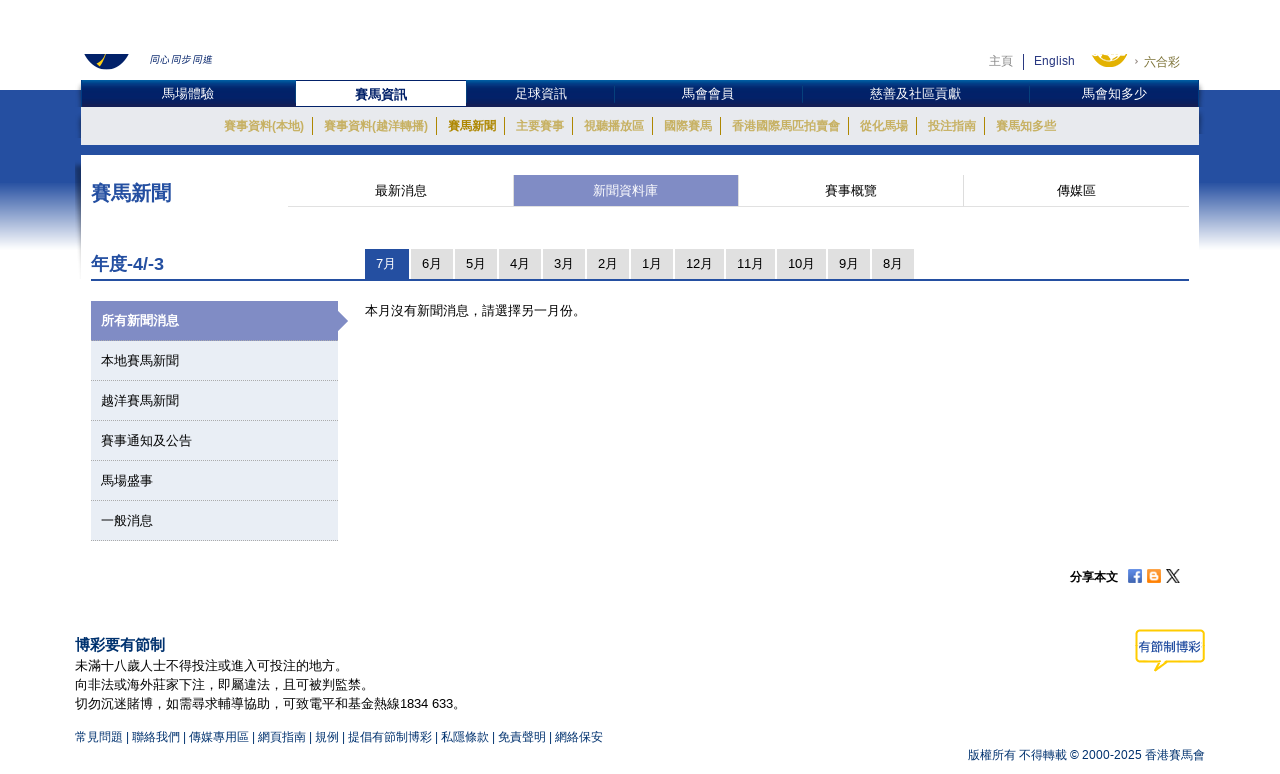

--- FILE ---
content_type: text/css
request_url: https://racingnews.hkjc.com/wp-content/themes/wp-racingnews-theme-chi/css/hkjc_vc_component.css?s=1763540923
body_size: 1187
content:
/* HKJC IndexSlider COMPONENT*/
.indexSlider .sliderCaption{
  font-size:1.5em; 
  color:#fff; 
  font-weight:bold;
  width:100%;
}
.indexSlider .sliderDesc{
  font-size:1em; 
  color:#fff;
  width:100%;
}
span.sliderCat {
    font-size:1.2em;
    font-weight:bold;
    color: #000;
    float: right;
    padding: 0px 8px;
    background: #ffca02;
    margin-top: 5px;
    margin-right: -8px;
    margin-bottom: -8px;
    visibility: hidden;
}
.indexSlider .slick-dots{
    text-align:center;
}
.indexSlider .slick-dots li {
    margin: 0 4px;
}
.indexSlider .slick-dots li button:before{
    border: 0px;
    background-color: #e9eef5;
    border-radius: 10px;
}
.indexSlider .slick-dots li.slick-active button:before {
    background-color: #ffca02;
}
.indexSlider .slider-tab, .indexSlider .slider-tab.active{
    border-top:0px;
}
.indexSlider .slider-tab.active:hover, .indexSlider .slider-tab.active:focus {
    background-color: #244FA1 !important;
    border-top:0px;
    color: #fff !important;
}

/* HKJC Whatshot COMPONENT*/
.whats-hot-container .dashLine{
  margin-bottom:5px
}
.whats-hot-container .whats-hot-news-content{
  margin-top:5px; 
  margin-bottom:5px; 
  color:#333 !important
}
/* HKJC Whatshot COMPONENT*/

/* HKJC RESPONSIVE TABLE COMPONENT*/
/* responsive-table */
.responsive-table-container {
    width: 100%;
    overflow-y: auto;    
    margin: 0 0 1em;
}

.responsive-table-container::-webkit-scrollbar {    
    width: 14px;
    height: 14px;
}

.responsive-table-container::-webkit-scrollbar-thumb {
    border-radius: 8px;
    border: 3px solid #fff;
    background-color: rgba(0, 0, 0, .3);
}

.responsive-table-container table {
    min-width: 100%;
    width: auto;
}

/* Float responsive-table */
.floatTableHeader{
	position:fixed;
	top:0px; 
	z-index:999;
	overflow:hidden;
	display:none;
}

.tablelock-title{
	min-width:auto;
	width:auto;
	position:absolute;
	margin:0px;
	margin-left:-1px;
}
.table-lock{
	min-width:auto;
	width:auto;
	position:absolute;
	margin-left:-1px;
	z-index:0;
	display:none;
	-webkit-box-shadow: 3px 0 5px -2px #888;
    box-shadow: 3px 0 5px -2px #888;
}

@media (max-width: 1200px) {
    .whats-hot-container .whats-hot-news-content {
        margin-top: 1px;
        margin-bottom: 1px;
    }
}

@media (max-width: 992px) {
    .responsive-table-container {

    }
    .responsive-table-container table {
        min-width: 100%;
        width: auto;
        white-space: nowrap;
    }
    
}
/* HKJC RESPONSIVE TABLE COMPONENT*/

/* HKJC RESPONSIVE Embed video*/
.videoBox{
    cursor:pointer;
}
#viFrame{
    max-width:800px;
    min-width:200px;
    min-height:100px;
}
.video_close, .popup_close{
    display: block;
    z-index: 9999999;
    position: relative;
    float:right;
}
.video_close::before, .popup_close::before{
/*    content: url('cross.png'); */
    color: #fff;
    cursor: pointer;
    float: right;
    font-family: 'fontawesome';
    float:right;
}
.videoBox{
    cursor:pointer;
}
/*.videoBox::before{
    content:"\f01d";
    font-family:'fontawesome';
    font-size:60px;
    position:absolute;
    left:50%;
    top:50%;
    margin-left:-30px;
    margin-top:-30px;
}*/
.popContainer h1, .popContainer h2, .popContainer h3, .popContainer h4, .popContainer h5, .popContainer h6{
    color:#fff
}
.popContainer{
    color:#fff;
}

.video_open .fa-play-circle{
    font-size: 1.2em;
    cursor: pointer;
}
/* HKJC RESPONSIVE Embed video*/

/*Datepicker*/
#mobileSelectedDate{
    padding:5px;
}

/* VC_Content */
.vc_section.container{
    padding-left: 15px;
    padding-right: 15px;
    margin-left: auto;
    margin-right: auto;
}
.wpb_content_element{
    margin-bottom:15px;
}
.wpb_single_image{
    position:relative;
}
.fullwidth{
    width:100%;
}
.wpb_single_image .vc_figure{
    width:100%;
}
.vc_single_image-wrapper {
    width:100%;
}
img.attachment-full{
    width:100%;
}

section.vc_section > div.vc_row.container{
    padding-left: 0px !important;
    padding-right: 0px !important;
    margin-left: auto !important;
    margin-right: auto !important;
}

.vc_column-inner .wpb_single_image{
    margin-left: -10px;
    margin-right: -10px;
}


--- FILE ---
content_type: text/css
request_url: https://racingnews.hkjc.com/wp-content/themes/wp-racingnews-theme-chi/css/core/icons.css
body_size: 1051
content:
/*Font Awesome*/
.file_download {
    position:relative;
}    
.file_download:before {
	display:inline-block;	
    content: "\f0ab"; 
    font-family: FontAwesome;
    position:relative;
    bottom:0;
    color:#8f7b39;
    margin:0 3px 0 5px;
 }
 
.view_more {
    position:relative;
	font-weight: bold;
}    
.view_more:before {
	display:inline-block;
    content: "\f0a9"; 
    font-family: FontAwesome;
    position:relative;
    bottom:0;
    color:#244FA1;
    margin:0 3px 0 5px;
 }


.btn_back-to-top {
    position:relative;
    color:#000!important;
}    
.btn_back-to-top:before {
	display:inline-block;
    content: "\f0aa"; 
    font-family: FontAwesome;
    position:relative;
    bottom:0;
    color:#244FA1 !important;
    margin:0 3px 0 5px;
 }



.slick-prev, .slick-next{
	top: 48%;
	/*display: none !important;*/
} 
.slick-next{right: 5px;}
 
.slick-prev:before {
	display:inline-block;
    content: "\f053"; 
    font-family: FontAwesome;
    position:absolute;
	top: 0%;
    color:#fff;
    margin:0 3px 0 5px;
	z-index: 999;
	text-shadow: 2px 2px 4px #000000;
	font-size: 28px;
    text-decoration:none !important;
 }

.slick-next:before {
	display:inline-block;
    content: "\f054"; 
    font-family: FontAwesome;
    position:absolute;
	top: 0%;
	right: 0px;
    color:#fff;
    margin:0 3px 0 5px;
	z-index: 999;
	text-shadow: 2px 2px 4px #000000;
	font-size: 28px;
    text-decoration:none !important;
 }
 
 
 /* bullet-icons */
 .bullet-icon ul li:before, .arrowList li:before {
    font-family: 'FontAwesome';
    content: '\f105';
    margin: 0 8px 0 -10px;
    color: #244FA1;
    font-size: 8px;
    font-weight: bold;
    vertical-align: middle !important;
}

/*magnifier*/
.magnifier:after {
    content: "\f00e";
    font-family: FontAwesome;
    font-style: normal;
    font-weight: normal;
    text-decoration: inherit;
    color: #fff;
    font-size: 2em;
    position: absolute;
	/*margin-left: -11%;*/
    /*margin-top: -65%;*/
	text-shadow: 2px 2px 4px #000000;
    right: 20px;
    text-decoration:none !important;
    margin-top: 5px;
}

/*magnifier-pos*/
.magnifier-pos:after {
    content: "\f00e";
    font-family: FontAwesome;
    font-style: normal;
    font-weight: normal;
    text-decoration: inherit;
    color: #fff;
    font-size: 2em;
    position: absolute;
	/*margin-left: -11%;*/
    /*margin-top: -65%;*/
	text-shadow: 2px 2px 4px #000000;
    right: 10px;
    text-decoration:none !important;
    margin-top: 5px;
}

.slick-track .magnifier:after{
	display: none;
}

.overlay-access-icon:before {
    content: "\f00e";
    font-family: FontAwesome;
    font-style: normal;
    font-weight: normal;
    text-decoration: inherit;
     color: #fff;
    font-size: 2em;
    position: fixed;
	top: 0px;
	margin-left: 250px;
    text-shadow: 2px 2px 4px #000000;
	cursor: pointer;
    text-decoration:none !important;
    margin-top: 5px;
}

@media all and (-ms-high-contrast: none), (-ms-high-contrast: active) {
     /* IE10+ CSS styles go here */
	.overlay-access-icon:before {
		position: absolute;
		margin-top: -200px;
		top: 200px;
	} 
	 
}

.overlay-VT-icon:before {
    content: "\f21d";
    font-family: FontAwesome;
    font-style: normal;
    font-weight: normal;
    text-decoration: inherit;
    color: #fff;
    font-size: 2em;
    position: absolute;
    margin-left: 80%;
   text-shadow: 2px 2px 4px #000000;
    text-decoration:none !important;
    margin-top: 5px;
}

.magnifythumbnail {
  display: inline-block;
  width: 100%;
  position: relative;
}

.rest-icon-bg {
    background-color: #244FA1;
    min-width: 60px;
    padding: 1px 2px;
    font-size: 1em;
    border-radius: 3px;
    color: #fff;
    display: inline-block;
    text-align: center;
    margin-left: 5px;
}

.rest-icon-bg a{
	color: #fff !important;
}

.overlay-magnify-icon:before {
    content: "\f00e"; 
    font-family: FontAwesome;
    font-style: normal;
    font-weight: normal;
    text-decoration: inherit;
/*--adjust as necessary--*/
    color: #244FA1;
    font-size: 2em;
    position: absolute;
    top: 0px;
    right: 5px;
	/*text-shadow: 2px 2px 4px #000000;*/
    text-decoration:none !important;
}

.fa-plus-square:before, .fa-minus-square:before {
    margin-right: 5px;
}

.read-more-container{
	background-color: (255, 255, 255, 0.2);
	height: 50px;
	
}

@media screen and (max-width: 1200px) and (min-width: 1024px) {
  /**/
  .overlay-VT-icon:before, .overlay-access-icon:before{
	margin-left: 190px;
  }
  
}

@media screen and (max-width: 1023px) and (min-width: 992px) {
  /**/
  .overlay-VT-icon:before, .overlay-access-icon:before{
	margin-left: 190px;
  }
  .slick-next, .slick-prev{
	  display: inline-block !important;
  }
  
}

@media screen and (max-width: 991px) and (min-width: 768px) {
  /**/
  .overlay-access-icon:before{
	display: none;
  }
  .slick-next, .slick-prev{
	  display: inline-block !important;
  }
  
  .overlay-VT-icon:before{
	  margin-left: 440px;
	  margin-top: 2%;
  }



}

@media screen and (max-width: 767px) and (min-width: 480px) {
  /**/
  .overlay-access-icon:before{
	display: none;
  }
  
  .overlay-VT-icon:before{
	  margin-left: 86%;
	  margin-top: 2%;
  }
  .slick-next, .slick-prev{
	  display: inline-block !important;
  }
   .btn_back-to-top {
    display:none;
}  
}

@media screen and (max-width: 479px) and (min-width: 320px) {
  /**/
  .overlay-access-icon:before{
	display: none;
  }
  
  .overlay-VT-icon:before{
	  margin-left: 72%;
	  margin-top: 2%;
  }
  .slick-next, .slick-prev{
	  display: inline-block !important;
  }

  .btn_back-to-top {
    display:none;
}  


}

--- FILE ---
content_type: text/css
request_url: https://racingnews.hkjc.com/wp-content/themes/wp-racingnews-theme-chi/css/core/footer.css
body_size: 1084
content:
/*same font size 14px on mobile*/
/*Theme Setting*/
/* Footer */
/* Social Ulitily starts */
.iconsContainer {
  margin: 5px 25px 0 0;
  width: 270px;
  float: right;
}
.iconsContainer a {
  margin-left: 5px;
}
.iconsContainer a.icon {
  width: 14px;
  display: inline-block;
  float: right;
}
.en .iconsContainer a.icon img {
  margin-top: 2px;
}

.zh .iconsContainer a.icon img {
  margin-top: 0px;
}


.iconsContainer #share-label,
.iconsContainer #googleplusone {
    color: #000;
  float: right;
}


.zh #footer{
	font-family: "微軟正黑體", arial;
}

.en #footer{
	font-family: Arial, Verdana, Helvetica, sans-serif;
}


#footer{
	font-family: "微軟正黑體", arial;
}

#footer {
  color: #000;
  /*font-size: 1em;*/
  font-size: 13px;
}
#footer h5{
  color: #000;
  margin-top:0px!important;
  /**/
}
#footer b {
  font-weight: 700;
  /*font-size: 1.17em;*/
  font-size: 15.21px;
  text-decoration: none;
}
#footer .sitemap {
  padding: 20px;
  background-color: #D9E7F2;
}
#footer #seo {
  background: url(/racing-news/common/images/seo_bg.gif) repeat-x #F0F0F0;
  width: 100%;
  overflow: hidden;
}
#footer #seo .container {
  padding: 20px 0px;
}
#footer #seo .row{
  margin: 0px;	
}	
#footer #seo .col-sm-2 {
  background: url(/racing-news/common/images/seo_stroke.png) no-repeat right top !important;
  min-height: 170px;
  padding: 0px 10px !important;
}
#footer #seo .col-sm-2:last-child{
  background: none !important;
}
#footer #seo  a {
  color: #000;
}


#footer #seo  a:hover {
  text-decoration:underline;
}

#footer#seo dd:before{
	content:""; 
}
#footer .row {
  padding-bottom: 5px;
}
#footer #rgp-container {
  line-height: 1.5;
  color: #000;
}
#footer #rgp-container b {
  /*font-size: 1.17em;*/
  font-size: 15.21px;
  line-height: 1.5;
  color: #00326F;
}
#footer #copyright-container {
  color: #00326F;
  /*font-size: 0.923em;*/
  font-size: 11.999px;
  
}
#footer #section-social-icon .container {
  margin-bottom: 20px;
}
#footer .genBtn {
  float: right;
  display: inline-block;
  padding: 3px 8px 1px 22px;
  background-repeat: no-repeat;
  background-position: 5px 4px;
  color: #FFF;
  height: 16px;
}
@media screen and (max-width: 1024px) and (min-width: 992px) {
  /**/
}
@media screen and (max-width: 991px) and (min-width: 768px) {
  #footer .txt-right {
    text-align: left;
  }
}
/* Mobile Horizontal */
@media screen and (max-width: 767px) and (min-width: 480px) {
  #footer .txt-right {
    text-align: left;
  }
  #footer #seo .container {
	  padding: 0px;
	}
  #copyright-container {
    /*font-size: 0.86em;*/
    font-size: 12.922px;
  }
  
  #gotoTop {
    font-size: 30px;
    position: fixed !important;
    right: 20px;
    bottom: 40px;
    cursor: pointer;
	z-index: 999;
  }
  
  #gotoTop i:before {
    content: "\f0aa";
    font-family: FontAwesome;
    font-style: normal;
    color: #244FA1;
}

	#footer #copyright-container {
		/*font-size: 0.86em;*/
		font-size: 12.922px;
	}
  
}
/* Mobile Vertical */
@media screen and (max-width: 479px) and (min-width: 320px) {
	#footer .txt-right {
		text-align: left;
	}

	#footer #seo .container {
		padding: 0px;
	}
	#footer #seo .container {
		padding: 0px;
	}
	#footer #copyright-container {
		/*font-size: 0.86em;*/
		font-size: 12.04px;
	}
	
	#gotoTop {
		font-size: 30px;
		position: fixed !important;
		right: 20px;
		bottom: 40px;
		cursor: pointer;
		z-index: 999;
	}
	
	#gotoTop i:before {
		content: "\f0aa";
		font-family: FontAwesome;
		font-style: normal;
		color: #244FA1;
	}
}

@media screen and (max-width: 370px) and (min-width: 320px){
	#footer #seo .col-sm-2 {
	  min-height: 210px;
	}
	
	#gotoTop {
		font-size: 30px;
		position: fixed !important;
		right: 20px;
		bottom: 40px;
		cursor: pointer;
		z-index: 999;
	}
	
	#gotoTop i:before {
		content: "\f0aa";
		font-family: FontAwesome;
		font-style: normal;
		color: #244FA1;
	}
}



@media screen and (max-width: 480px) {
#footer #seo .no-footer-border {
  background: none !important;
}
}

@media screen and (max-width: 767px) {
#footer {

  font-size: 14px;
  	margin-bottom:60px !important;
}

#footer #rgp-container b {
  /*font-size: 1.17em;*/
  font-size: 16.38px;

}



}


--- FILE ---
content_type: text/css
request_url: https://common.hkjc.com/css/share_chi.css
body_size: 19
content:
#googleplusone {
	display:inline;
	margin:2px 0px 0px 5px;
	width:24px;
	height:15px;
}

#share-label {
	font-size: 12px !important;
	font-family: Arial,Verdana,Helvetica,sans-serif;
	font-weight: bold;
	color: #999999;
	display:inline;
	height:16px;
	padding:2px 5px 0px 0px;
	vertical-align:bottom;
	padding-top:4px \9;
}


--- FILE ---
content_type: application/javascript
request_url: https://common.hkjc.com/bannerad/js/system/sdceo_core.js
body_size: 5108
content:
// HKJC Start
var sdceo_now="";
var sdceo_banner_domain="";
var sdceo_sys_currentTimeURL = "";
var sdceo_sys_is_map_hkjc_common_domain=false;
var currentDomain = window.location.hostname.toLowerCase();
var wafKeyword = "must be enabled in order to view this page.";
var wafKeyword2 = "GenericErrorMessage";

	
if(sdceo_sys_hkjc_common_domain_map.indexOf("|" + currentDomain + "|") >= 0) {
	sdceo_sys_is_map_hkjc_common_domain=true;
} else {
	sdceo_sys_is_map_hkjc_common_domain=false;
}

// HKJC Start
function sdceo_hkjc_getCurrentTimeURL() {
	var sdceo_tmp_currentTimeURL="";
	
	if (sdceo_sys_is_map_hkjc_common_domain) {
		sdceo_tmp_currentTimeURL=sdceo_sys_hkjc_common_domain+sdceo_sys_hkjc_time_url;
	} else {
		sdceo_tmp_currentTimeURL=sdceo_sys_hkjc_time_url;
	}
	
	if(sdceo_sys_debug) {console.log("[sdceo_hkjc_getCurrentTimeURL] sdceo_tmp_currentTimeURL=["+sdceo_tmp_currentTimeURL+"]");}
	return sdceo_tmp_currentTimeURL;
	
}

function sdceo_hkjc_parseDate(hkjcDate) {
	if (hkjcDate.indexOf && (hkjcDate.indexOf(wafKeyword) >= 0 || hkjcDate.indexOf(wafKeyword2) >= 0)) {
		//for WAF
		var date = new Date();
		//var currentTimeString = date.getFullYear() + 
		//					sdceo_util_pad2(date.getMonth() + 1) + 
		//					sdceo_util_pad2(date.getDate()) + 
		//					sdceo_util_pad2(date.getHours()) + 
		//					sdceo_util_pad2(date.getMinutes());
		
		var currentTimeString = date.getFullYear() + "";
        currentTimeString = currentTimeString.concat(sdceo_util_pad2(date.getMonth() + 1));
        currentTimeString = currentTimeString.concat(sdceo_util_pad2(date.getDate()));
        currentTimeString = currentTimeString.concat(sdceo_util_pad2(date.getHours()));
        currentTimeString = currentTimeString.concat(sdceo_util_pad2(date.getMinutes()));
		 
		return currentTimeString;
				
	} else {
		return hkjcDate;	
	}
}
// HKJC End

function sdceo_util_pad2(n) { return n < 10 ? '0' + n : n }

function sdceo_util_getRequestReponse(reqURL){
	return sdceo_util_getRequestReponseWithRetry(reqURL, 1);//setup would try once again
}

function sdceo_util_getRequestReponseWithRetry(reqURL, retryCount){
	var date = new Date();
	var tmpReqURL="";
	var ajaxReturn = "";
	var retryCountMax=2;
	var retrySleepSecond=1;
	
	var tmpTimeString = date.getFullYear() + 
					    sdceo_util_pad2(date.getMonth() + 1) + 
					    sdceo_util_pad2(date.getDate()) + 
					    sdceo_util_pad2(date.getHours()) + 
					    sdceo_util_pad2(date.getMinutes()) + 
					    sdceo_util_pad2(date.getSeconds());
	
	var idxParam = reqURL.indexOf("?");
	if (idxParam>=0) {
		tmpReqURL=reqURL+"&REQ_"+tmpTimeString;
	} else {
		tmpReqURL=reqURL+"?REQ_"+tmpTimeString;
	}
	
	if (window.XMLHttpRequest)
	{// code for IE7+, Firefox, Chrome, Opera, Safari
		xmlhttp=new XMLHttpRequest();
	}
	else
	{// code for IE6, IE5
		xmlhttp=new ActiveXObject("Microsoft.XMLHTTP");
	}
	xmlhttp.open("GET",tmpReqURL,false);
	xmlhttp.send();
	xmlDoc=xmlhttp.responseText;
	try{
		if(xmlDoc!=null) {
			if (xmlDoc.indexOf && (xmlDoc.indexOf(wafKeyword) >= 0 || xmlDoc.indexOf(wafKeyword2) >= 0) && retryCount<retryCountMax) {
//			if (true && retryCount<retryCountMax) {
				sdceo_createDynamicIFrame();
				sdceo_sleep(retrySleepSecond*1000);
				return sdceo_util_getRequestReponseWithRetry(reqURL, ++retryCount);
			} else {
				return xmlDoc;
			}
		} else {
			return "";
		}
	} catch (err) {
		if (sdceo_sys_debug) { console.log('Cannot retrieve header xml!'); }
	}
}

function sdceo_createDynamicIFrame() {
	try{
		if(document.getElementById("sdceo_sys_iframe") == null) {
			var dyIframeElement = document.createElement("iframe");
			dyIframeElement.setAttribute("id", "sdceo_sys_iframe");
			dyIframeElement.setAttribute("style", "display:none;");
			dyIframeElement.setAttribute("frameborder", "0");
			dyIframeElement.setAttribute("src", "/bannerad/reload.aspx?a=" + (new Date().getTime()));
			document.body.appendChild(dyIframeElement);
		} else {
			document.getElementById("sdceo_sys_iframe").remove();
			var dyIframeElement = document.createElement("iframe");
			dyIframeElement.setAttribute("id", "sdceo_sys_iframe");
			dyIframeElement.setAttribute("style", "display:none;");
			dyIframeElement.setAttribute("frameborder", "0");
			dyIframeElement.setAttribute("src", "/bannerad/reload.aspx?a=" + (new Date().getTime()));
			document.body.appendChild(dyIframeElement);
		}
	} catch (err) {
		if (sdceo_sys_debug) { console.log('create iframe sdceo_system_iframe error!'); }
	}
}

function sdceo_sleep(milliseconds) { 
	var start = new Date().getTime(); 
	while(1) {
		if ((new Date().getTime() - start) > milliseconds) {
			break;
		}
	}
}

function sdceo_normalize_obj_date(inString){
	var returnString=_sdceo_sys_replaceAll(inString,":","");
	returnString=_sdceo_sys_replaceAll(returnString," ","");
	returnString=_sdceo_sys_replaceAll(returnString,"/","");
	return returnString;
}

function sdceo_isDateValid(obj) {
	currentTime=sdceo_util_getNow();
	var objStartTime=sdceo_normalize_obj_date(obj.onlineTime);
	var objEndTime=sdceo_normalize_obj_date(obj.offlineTime);
	if(sdceo_sys_debug) {console.log("[sdceo_isDateValid] currentTime=["+currentTime+"] objStartTime=["+objStartTime+"] objEndTime=["+objEndTime+"]");}
	
	
	
	if (typeof sdceo_sys_is_preview != "undefined" && sdceo_sys_is_preview) {
		// for preview, only check end date
	if(sdceo_sys_debug) {console.log("[sdceo_isDateValid] for preview");}
		if (currentTime <= objEndTime) {
			return true;
		} else {
			return false;	
		}
	} else {
		if (currentTime >= objStartTime && currentTime <= objEndTime) {
			return true;
		} else {
			return false;	
		}
	}
	
}

function sdceo_util_getNow() {
	if(sdceo_sys_debug) { console.log("[sdceo_util_getNow] start"); }
	if (typeof sdceo_now == 'undefined' || sdceo_now=="") {
		var currentTime=sdceo_util_getRequestReponse(sdceo_hkjc_getCurrentTimeURL());
		if(sdceo_sys_debug) { console.log("[sdceo_util_getNow] currentTime=["+currentTime+"]"); }
		sdceo_now=sdceo_hkjc_parseDate(currentTime);
		return sdceo_now;
	} else {	
		return sdceo_now;
	}
}


function _sdceo_sys_replaceAll(inString, fromString, toString) {
	var tmpString=inString;
	while(tmpString.indexOf(fromString) > -1) {
		tmpString = tmpString.replace(fromString,toString);
	}
	return tmpString;

}


function sdceo_sys_array2delimited(arr, delimitor) {
	if (arr == null || arr.length == 0) {
		return '';
	}
	var i;
	var result = '';
	for (i=0; i<arr.length; i++) {
		if (i > 0) {
			result += delimitor;
		}
		result = result + arr[i];
	}
	return result;
}

function sdceo_util_getRandom(min,max)
{
	min = Math.ceil(min);
	max = Math.floor(max);
    return Math.floor(Math.random() * (max - min)) + min; //The maximum is exclusive and the minimum is inc
//    return Math.floor(Math.random()*(max-min+1)+min);
}

function sdceo_util_getNOutOfM(n,dataObject,dataObjectReturn,zoneId) {
	return sdceo_util_getNOutOfMWithPriority(n,dataObject,dataObjectReturn, "",zoneId);
}

function i_sdceo_util_getTotalWeight(dataObject) {
	var count = dataObject.BannerAdList.length;		
	var totalWeight=0;
	
	for (var i=0;i<count; i++){
		if(typeof dataObject.BannerAdList[i] == 'undefined') 
			continue;
		totalWeight += dataObject.BannerAdList[i].weight;
		//console.log("[i_sdceo_util_getTotalWeight] i=["+i+"] weight=["+dataObject.BannerAdList[i].weight+"] totalWeight=["+totalWeight+"]");
	}
	
	return totalWeight;
}



function sdceo_util_getNOutOfMWithPriority(n,dataObject,dataObjectReturn,priorityFilterJsList,zoneId)
{
	//console.log("[sdceo_util_getNOutOfMWithPriority] n=["+n+"]");
	
	var j_idx_start = dataObject.BannerAdList.length;		
	var i_idx_start = dataObjectReturn.BannerAdList.length;
	//console.log("start loop with i_idx_start="+i_idx_start);
	for (var i=i_idx_start; i<n; i++) {
		var displayIndex = sdceo_util_getDisplayObject(dataObject);
		//console.log("[sdceo_util_getNOutOfMWithPriority] displayIndex=["+displayIndex+"]");
		if (displayIndex>=0) {
			//returnObjectArray.push(dataObject[displayIndex]);
			dataObjectReturn['BannerAdList'].push(dataObject.BannerAdList[displayIndex]);
			dataObject.BannerAdList.splice(displayIndex,1);
		}
	}
	// display return object

	for (var i=0; i<dataObjectReturn.BannerAdList.length; i++) {
		//add tracking code
		if (dataObjectReturn.BannerAdList[i].url!="") {
			if (dataObjectReturn.BannerAdList[i].url.indexOf("javascript")<0) {
				
				var b_cid_para =  "b_cid="+zoneId+"_"+dataObjectReturn.BannerAdList[i].creativeID;
				//Original url INclude parameters
				if (dataObjectReturn.BannerAdList[i].url.indexOf("?")>=0) {
					if (dataObjectReturn.BannerAdList[i].url.indexOf("#")>=0) {
						var urlList = dataObjectReturn.BannerAdList[i].url.split("?");
						var urlList2 = urlList[1].split("#");
						dataObjectReturn.BannerAdList[i].url = urlList[0] +"?" + urlList2[0] +"&" + b_cid_para +"#"+ urlList2[1];
					} else {
						var urlList = dataObjectReturn.BannerAdList[i].url.split("?");
						if(urlList[1]!="") {
							dataObjectReturn.BannerAdList[i].url = urlList[0] +"?" + urlList[1] +"&"+ b_cid_para;
						} else {
							dataObjectReturn.BannerAdList[i].url = urlList[0] +"?" + b_cid_para;
						}
					}
				} else if (dataObjectReturn.BannerAdList[i].url.indexOf("#")>=0) {
					if(!dataObjectReturn.BannerAdList[i].url.indexOf("#")==0) {
						var urlList = dataObjectReturn.BannerAdList[i].url.split("#");
						dataObjectReturn.BannerAdList[i].url = urlList[0] +"?" + b_cid_para +"#"+ urlList[1];
					}
				} else { //Original url EXclude parameters
					dataObjectReturn.BannerAdList[i].url +="?" + b_cid_para;
				}
			}
		}
		//console.log("[sdceo_util_getNOutOfMWithPriority] dataObjectReturn i=["+i+"] Id="+dataObjectReturn.BannerAdList[i].creativeID+" url="+dataObjectReturn.BannerAdList[i].url);
	}
	return dataObjectReturn;
}

function sdceo_util_getURLParameterValue(paramName)
{
    var sURL = window.document.URL.toString();
    if (sURL.indexOf("?") > 0)
    {
        var arrParams = sURL.split("?");
        var arrURLParams = arrParams[1].split("&");
        var arrParamNames = new Array(arrURLParams.length);
        var arrParamValues = new Array(arrURLParams.length);

        var i = 0;
        for (i = 0; i<arrURLParams.length; i++)
        {
            var sParam =  arrURLParams[i].split("=");
            arrParamNames[i] = sParam[0];
            if (sParam[1] != "")
                arrParamValues[i] = unescape(sParam[1]);
            else
                arrParamValues[i] = "No Value";
        }

        for (i=0; i<arrURLParams.length; i++)
        {
            if (arrParamNames[i] == paramName)
            {
                //alert("Parameter:" + arrParamValues[i]);
                return arrParamValues[i];
            }
        }
        return "";
    }
}

function sdceo_track_request(creativeId) {
	// tracking with Request
	//console.log("[sdceo_track_request] creativeId=["+creativeId+"]");
	var xhttp = new XMLHttpRequest();
	//console.log("[sdceo_track_request] url=["+_sdceo_sys_getTrackRequestUrl(creativeId)+"]");
	xhttp.open('GET', _sdceo_sys_getTrackRequestUrl(creativeId), true);
	xhttp.send();
	//console.log("[sdceo_track_request] end");
}

function _sdceo_sys_getTrackRequestUrl(creativeId) {
	//TODO
	return "";
	//return sdceo_sys_requestUrl.replace('{clientId}',sdceo_sys_clientId).replace('{creativeId}',creativeId);
}
// HKJC End


function sd_logDecision(ruleName, pageId, resourceId, isSmartDecision) {
	var dec = new Object();
	dec['clientId'] = sd_clientId;
	dec['ruleName'] = ruleName;
	dec['pageId'] = pageId;
	dec['resourceId'] = resourceId;
	dec['smartDecision'] = isSmartDecision;
	
	var xhttp = new XMLHttpRequest();
	xhttp.open('POST', _sdceo_sys_getLogDecisionUrl(), true);
	//console.log("ruleName="+ruleName);
	//console.log("pageId="+pageId);
	//console.log("resourceId="+resourceId);
	//console.log("isSmartDecision="+isSmartDecision);
	//console.log("JSON="+JSON.stringify(dec));
	//console.log(JSON.stringify(dec));
	xhttp.send(JSON.stringify(dec));
	
}





function _sdceo_sys_getSampleSizeUrl(ruleName) {
	return sdceo_sys_getSampleSizeUrl.replace('{clientId}',sdceo_sys_clientId).replace('{ruleName}',ruleName);
}

function _sdceo_sys_getSmartDecisionUrl(pageId) {
	////console.log("[_sdceo_sys_getSmartDecisionUrl(pageId)] start");
	return sdceo_sys_smartDecisionUrl.replace('{clientId}',sdceo_sys_clientId).replace('{ruleName}','decision').replace('{pageId}',pageId);
}


function _sdceo_sys_getCampsignListUrl() {
	return sdceo_sys_campaignListUrl.replace('{clientId}',sdceo_sys_clientId);
}

function _sdceo_sys_getLogDecisionUrl() {
	return sdceo_sys_logDecisionUrl;
}


// add a function here to store cookie only
function sdceo_sys_storeTokens(ruleName, tokenArr) {
	// read sampleSize from server
	var getSampleSizeUrl = _sdceo_sys_getSampleSizeUrl(ruleName);
	var xhttp = new XMLHttpRequest();
	xhttp.open('GET', getSampleSizeUrl, false); // sync
	xhttp.setRequestHeader('Pragma', 'no-cache');
	xhttp.setRequestHeader('Cache-Control', 'no-store, no-cache, must-revalidate, post-check=0, pre-check=0');
	xhttp.setRequestHeader('Expires', '0');
	xhttp.send();
	var sampleSize = xhttp.responseText;
	
	//alert('sampleSize = ' + sampleSize);
	
	// read cookie the previous history, prepare for new history
	var newTokenHistArr = [];
	var tokenHistStr = sdceo_util_readCookie(sdceo_sys_tokenHistCookieName + '_' + ruleName);
	var tokenHistArr = [];
	if (!(tokenHistStr == null || tokenHistStr == '')) {
		tokenHistArr = tokenHistStr.split('|');
		if (tokenHistArr.length >= sampleSize) {
			var i;
			for (i=1; i<tokenHistArr.length; i++) {
				newTokenHistArr[i-1] = tokenHistArr[i];
			}
			//add new tokens to the end
			newTokenHistArr[sampleSize-1] = sdceo_sys_array2delimited(tokenArr, '^');
		} else {
			var i;
			for (i=0; i<tokenHistArr.length; i++) {
				newTokenHistArr[i] = tokenHistArr[i];
			}
			//add new tokens to the end
			newTokenHistArr[newTokenHistArr.length] = sdceo_sys_array2delimited(tokenArr, '^');
		}
	} else {
		newTokenHistArr[0] = sdceo_sys_array2delimited(tokenArr, '^');
	}
	
	// store new history in cookie
	sdceo_util_setCookie(sdceo_sys_tokenHistCookieName + '_' + ruleName, sdceo_sys_array2delimited(newTokenHistArr,'|'));
	
	return newTokenHistArr;
}

function sdceo_sys_getSmartDecisionWithTokens(ruleName, pageId, tokenArr, callbackFn) {
	var newTokenHistArr = sdceo_sys_storeTokens(ruleName, tokenArr);
	
	// work out the token counts
	var dict = {};
	var j;
	for (j=0; j<newTokenHistArr.length; j++) {
		var tokenHist = newTokenHistArr[j];
		var singleTokenHistArr = tokenHist.split('^');
		var k;
		for (k=0; k<singleTokenHistArr.length; k++) {
			if (!(singleTokenHistArr[k] in dict)) {
				dict[singleTokenHistArr[k]] = 1;
			} else {
				dict[singleTokenHistArr[k]] = dict[singleTokenHistArr[k]] + 1;
			}
		}
	}
	
	// send smartdecision request with additional query string
	var queryStr = '';
	for (key in dict) {
		if (queryStr == '') {
			queryStr += key + '^' + dict[key];
		} else {
			queryStr += '|' + key + '^' + dict[key];
		}
	}
	if (!(queryStr == '')) {
		queryStr = 'tokens=' + queryStr;
	}
	sd_getSmartDecision(ruleName, pageId, queryStr, callbackFn);
}


//function sdceo_sys_getSmartDecisionCampaignList(ruleName, pageId, queryStr, callbackFn) {
function sdceo_sys_getSmartDecisionCampaignList(callbackFn) {
	var restfulUrl = _sdceo_sys_getCampsignListUrl();
	restfulUrl = encodeURI(restfulUrl);
	
	var xhttp = new XMLHttpRequest();
	xhttp.open('GET', restfulUrl, true);
	xhttp.setRequestHeader('Pragma', 'no-cache');
	xhttp.setRequestHeader('Cache-Control', 'no-store, no-cache, must-revalidate, post-check=0, pre-check=0');
	xhttp.setRequestHeader('Expires', '0');
	xhttp.onreadystatechange = function () {
		if (xhttp.readyState == 4 && xhttp.status == 200) {
//			//console.log("[sd_getSmartDecision] responseText="+xhttp.responseText);
			callbackFn(JSON.parse(xhttp.responseText));
		}
	}
	xhttp.send();
}


function sdceo_util_getDisplayObject(dataObject){
	
	var totalWeight = i_sdceo_util_getTotalWeight(dataObject);
	
	var count = dataObject.BannerAdList.length;		
	var remainWeight = sdceo_util_getRandom(0,totalWeight);
	
	for (var i=0;i<count; i++){
		if(typeof dataObject.BannerAdList[i] == 'undefined') 
			continue;
		 remainWeight = remainWeight-dataObject.BannerAdList[i].weight;
		 if (remainWeight<0) {
			 return i;
		 }
	}
	
	return -1;
}

function sd_getSmartDecision(pageId, callbackFn) {
	var restfulUrl = _sdceo_sys_getSmartDecisionUrl(pageId);
	
	//add timestamp as parameter
	if (restfulUrl.indexOf("?")>0) {
		restfulUrl += '&ts=' + sdceo_util_getNow();
	} else {
		restfulUrl += '?ts=' + sdceo_util_getNow();
	}
	restfulUrl = encodeURI(restfulUrl);
	
	var xhttp = new XMLHttpRequest();
	xhttp.open('GET', restfulUrl, true);
	xhttp.setRequestHeader('Pragma', 'no-cache');
	xhttp.setRequestHeader('Cache-Control', 'no-store, no-cache, must-revalidate, post-check=0, pre-check=0');
	xhttp.setRequestHeader('Expires', '0');
	xhttp.onreadystatechange = function () {
		if (xhttp.readyState == 4 && xhttp.status == 200) {
			callbackFn(JSON.parse(xhttp.responseText));
		}
	}
	xhttp.send();
}

function sd_logDecision(ruleName, pageId, resourceId, isSmartDecision) {
	var dec = new Object();
	dec['clientId'] = sd_clientId;
	dec['ruleName'] = ruleName;
	dec['pageId'] = pageId;
	dec['resourceId'] = resourceId;
	dec['smartDecision'] = isSmartDecision;
	
	var xhttp = new XMLHttpRequest();
	xhttp.open('POST', _sdceo_sys_getLogDecisionUrl(), true);
	//console.log("ruleName="+ruleName);
	//console.log("pageId="+pageId);
	//console.log("resourceId="+resourceId);
	//console.log("isSmartDecision="+isSmartDecision);
	//console.log("JSON="+JSON.stringify(dec));
	//console.log(JSON.stringify(dec));
	xhttp.send(JSON.stringify(dec));
	
}

function sd_logDecisionFollowURL(ruleName, pageId, resourceId, isSmartDecision, resourceUrl) {
	var dec = new Object();
	dec['clientId'] = sd_clientId;
	dec['ruleName'] = ruleName;
	dec['pageId'] = pageId;
	dec['resourceId'] = resourceId;
	dec['smartDecision'] = isSmartDecision;
	
	var xhttp = new XMLHttpRequest();
	xhttp.open('POST', _sdceo_sys_getLogDecisionUrl(), true);
	//console.log("ruleName="+ruleName);
	//console.log("pageId="+pageId);
	//console.log("resourceId="+resourceId);
	//console.log("isSmartDecision="+isSmartDecision);
	//console.log("JSON="+JSON.stringify(dec));
	//console.log(JSON.stringify(dec));

	
	sdceo_track_decisionFollowURLCtr(ruleName, pageId, resourceId, isSmartDecision, resourceUrl);
	
	xhttp.onreadystatechange = function () {
		window.location=resourceUrl;
		
/*	  if(xhttp.readyState === 4 && xhttp.status === 200) {
		window.location=resourceUrl;
	  } else {
		window.location=resourceUrl;
	  }
*/	  
	};
	//sd_logCtr(pageId, "zone1", 'on_click');
	xhttp.send(JSON.stringify(dec));
}

function sdceo_getRandomObj(numOfAd, zoneBannerObj, zoneId)
{
	var zoneBannerObjActive = JSON.parse('{"BannerAdList":[]}');
	var zoneBannerObjReturn = JSON.parse('{"BannerAdList":[]}');

	for(var i=0; i<zoneBannerObj.BannerAdList.length; i++)
	{
		if(sdceo_isDateValid(zoneBannerObj.BannerAdList[i]))
		{
			zoneBannerObjActive['BannerAdList'].push(zoneBannerObj.BannerAdList[i]);
		}  	
	}
	
	zoneBannerObjReturn = sdceo_util_getNOutOfM(numOfAd, zoneBannerObjActive,zoneBannerObjReturn, zoneId);
	
	sdceo_track_request(zoneBannerObjReturn.BannerAdList[0].creativeID);
	
	return zoneBannerObjReturn;
}

(function addElement() { 
  var newStyle = document.createElement("style"); 
  var newContent = document.createTextNode(".preview-highlight{border: 5px red dashed !important; margin: -5px !important;}"); 
  newStyle.appendChild(newContent);
  document.head.appendChild(newStyle);
})();

(function showPreviewHighlight() {
	if(typeof sdceo_sys_is_preview != "undefined" && sdceo_sys_is_preview)
		previewHighlight();
})();

function previewHighlight() {
	var zone = getUrlParameter('zone');
	//console.log(zone);
	
	var getZoneIntervalID = window.setInterval(function() {
		var el = document.getElementsByClassName("sdceo_sys_bannerad_highlight_"+zone);
		
		var zoneCount = 1;
		var scrollToItem = 0;
		switch(zone) {
			case 'EWHPSL1E':
			case 'EWHPSL1C':
				zoneCount = 2;
				if(document.body.clientWidth < 751)
					scrollToItem = 1;
				break;
			case 'EWREHL1E':
			case 'EWREHL2E':
			case 'EWREHL3E':
			case 'EWREHL4E':
			case 'EWREHL1C':
			case 'EWREHL2C':
			case 'EWREHL3C':
			case 'EWREHL4C':
				zoneCount = 2;
				if(document.body.clientWidth >= 751)
					scrollToItem = 1;
				break;
			case 'EWRESR1E':
			case 'EWRESR1C':
			case 'EWRESR2E':
			case 'EWRESR2C':
				zoneCount = 2;
				if(document.body.clientWidth > 974 || document.body.clientWidth < 751)
					scrollToItem = 1;
				break;
		}
		for(var i=0; i<el.length; i++) {
			addClassFunction(el[i], "preview-highlight");
			if(i == (zoneCount-1)) {
				setTimeout(function() {
					//console.log(getPosition(el[0]).y)
					//console.log(getPosition(el[1]).y)
					window.scrollTo(0, getPosition(el[scrollToItem]).y);
				}, 1000);
				window.clearInterval(getZoneIntervalID);
			}	
		}
	}, 200);
}

function addClassFunction(el, className) {
	var arr;
	arr = el.className.split(" ");
	if (arr.indexOf(className) == -1) {
		el.className += " " + className;
	}
}

function getUrlParameter(sParam) {
    var sPageURL = window.location.search.substring(1),
        sURLVariables = sPageURL.split('&'),
        sParameterName,
        i;

    for (i = 0; i < sURLVariables.length; i++) {
        sParameterName = sURLVariables[i].split('=');

        if (sParameterName[0] === sParam) {
            return sParameterName[1] === undefined ? true : decodeURIComponent(sParameterName[1]);
        }
    }
};

function openNewWindow(url, target, parameter){
	if(url==""||url==null)
	 return;
	if(url.indexOf("javascript:") !== -1)
	{
		var javaFunc = url.split("javascript:")
		window.eval(javaFunc[1]);
	}
	else if(typeof parameter == "undefined" || parameter=='' || parameter==null) {
		if(target=="New Window")
			window.open(url,"_blank");
		else if (target=="Same Window")
			window.open(url,"_top");
		else
			window.open(url,target);
		}
		else{
			if(target=="New Window")
				window.open(url,"_blank",parameter);
			else if (target=="Same Window")
				window.open(url,"_top",parameter);
			else
				window.open(url,target,parameter);
		}
}

function getPosition(el) {
	var x = 0;
	var y = 0;

	while (el) {
		x += el.offsetLeft - el.scrollLeft + el.clientLeft;
		y += el.offsetTop - el.scrollTop + el.clientTop;
		el = el.offsetParent;
	}
	
	return { x: x-5, y: y-5 };
}

--- FILE ---
content_type: application/javascript
request_url: https://common.hkjc.com/wp/racingnews.js
body_size: -155
content:
//JS

--- FILE ---
content_type: application/javascript
request_url: https://common.hkjc.com/js/share_chi.js
body_size: 722
content:
var currentPath = escape(document.URL);

function sharingFacebook()
{
	var currentPath = escape(document.URL);
	var extLink = 'http://www.facebook.com/sharer.php?u=';
	var pageTitle = encodeURIComponent(d.title);
	
	//WA Tracking
	WATracker.trackClickEvent('btn_shareFacebook');
	
	window.open(extLink + currentPath + '&t=' + pageTitle);
}

function sharingBlogger()
{
	var pageTitle = encodeURIComponent(d.title);
	var extLink = 'http://www.blogger.com/blog-this.g?t=&u=';
	
	//WA Tracking
	WATracker.trackClickEvent('btn_shareBlogger');
	
	window.open(extLink + currentPath + '&n=' + pageTitle);
}

function sharingSinaWeibo()
{
	var extLink = 'http://v.t.sina.com.cn/share/share.php?url=';
	var pageTitle = encodeURIComponent(d.title);
	
	//WA Tracking
	WATracker.trackClickEvent('btn_shareSinaWeibo');
	
	window.open(extLink + currentPath + '&title=' + pageTitle);
}
	
function sharingTwitter()
{
	var pageTitle = encodeURIComponent(d.title);
	var extLink = 'http://twitter.com/intent/tweet?text=';
	
	//WA Tracking
	WATracker.trackClickEvent('btn_shareTwitter');
	
	window.open(extLink+pageTitle+"&url="+currentPath);
}

function getInternetExplorerVersion()
// Returns the version of Internet Explorer or a -1
// (indicating the use of another browser).
{
  var browserRV = -1; // Return value assumes failure.
  if (navigator.appName == 'Microsoft Internet Explorer')
  {
    var browserUA = navigator.userAgent;
    var browserRE  = new RegExp("MSIE ([0-9]{1,}[\.0-9]{0,})");
    if (browserRE.exec(browserUA) != null)
      browserRV = parseFloat( RegExp.$1 );
  }
  return browserRV;
}

function shareInit() {
	var browserVer = getInternetExplorerVersion();

	document.getElementById("googleplusone").style.display = 'none';

	document.write('	<a class="icon" href="javascript:sharingTwitter();"><img src="//common.hkjc.com/images/icon_share_twitter.png" alt="分享至Twitter" title="分享至Twitter" width="16" height="16" /></a>');
	//document.write('	<a class="icon" href="javascript:sharingSinaWeibo();"><img src="//common.hkjc.com/images/icon_share_weibo.png" alt="分享至微博" title="分享至微博" width="16" height="16" /></a>');
	document.write('	<a class="icon" href="javascript:sharingBlogger();"><img src="//common.hkjc.com/images/icon_share_blogger.png" alt="分享至Blogger" title="分享至Blogger" width="16" height="16" /></a>');
	document.write('	<a class="icon" href="javascript:sharingFacebook();"><img src="//common.hkjc.com/images/icon_share_facebook.png" alt="分享至Facebook" title="分享至Facebook" width="16" height="16" /></a>');
	//document.write('	<a class="icon" href="javascript:genPDF();"><img src="//common.hkjc.com/images/icon_print.gif" alt="列印為PDF" title="列印為PDF" width="16" height="16" /></a>');
	document.write('	<div id="share-label" style="display:inline;height:16px;padding:2px 5px 0px 0px;font-size:13px;vertical-align:bottom">分享本文</div>');
	if (browserVer != -1) {
		document.getElementById("share-label").style.paddingTop='4px';
	}
}

shareInit();

--- FILE ---
content_type: application/javascript
request_url: https://common.hkjc.com/bannerad/js/system/sdceo_config.js
body_size: 14
content:
// HKJC Start
var sdceo_sys_is_preview=false;
var sdceo_sys_clientId = 'hkjc';
var sdceo_sys_hkjc_time_url="/bannerad/server-time.aspx";
var sdceo_sys_log_timeout = 500;
var sdceo_sys_debug=false;
var sdceo_sys_hkjc_common_domain_map="|racingnews.hkjc.com|bet.hkjc.com|speedbet.hkjc.com|"
var sdceo_sys_hkjc_common_domain="//common.hkjc.com";
// HKJC End